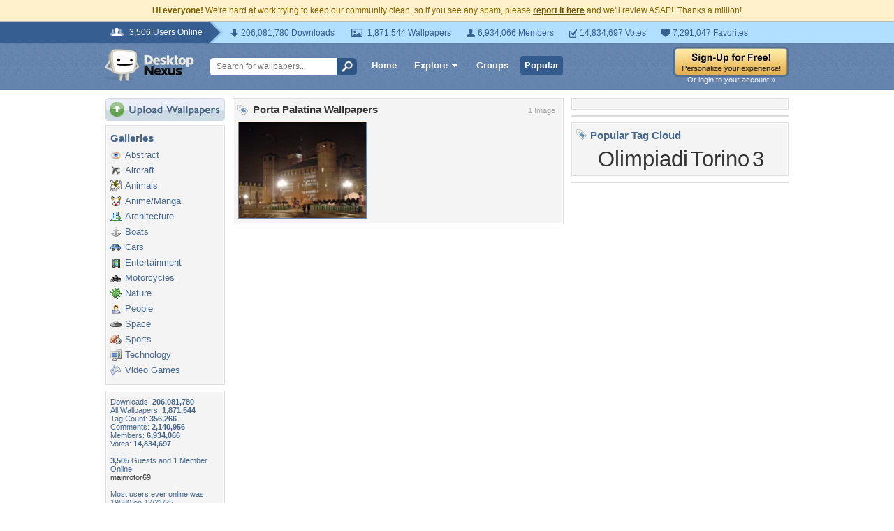

--- FILE ---
content_type: text/html; charset=utf-8
request_url: https://www.google.com/recaptcha/api2/aframe
body_size: 268
content:
<!DOCTYPE HTML><html><head><meta http-equiv="content-type" content="text/html; charset=UTF-8"></head><body><script nonce="rva8KdXpxqrnQ2AR5wQGNw">/** Anti-fraud and anti-abuse applications only. See google.com/recaptcha */ try{var clients={'sodar':'https://pagead2.googlesyndication.com/pagead/sodar?'};window.addEventListener("message",function(a){try{if(a.source===window.parent){var b=JSON.parse(a.data);var c=clients[b['id']];if(c){var d=document.createElement('img');d.src=c+b['params']+'&rc='+(localStorage.getItem("rc::a")?sessionStorage.getItem("rc::b"):"");window.document.body.appendChild(d);sessionStorage.setItem("rc::e",parseInt(sessionStorage.getItem("rc::e")||0)+1);localStorage.setItem("rc::h",'1769102354744');}}}catch(b){}});window.parent.postMessage("_grecaptcha_ready", "*");}catch(b){}</script></body></html>